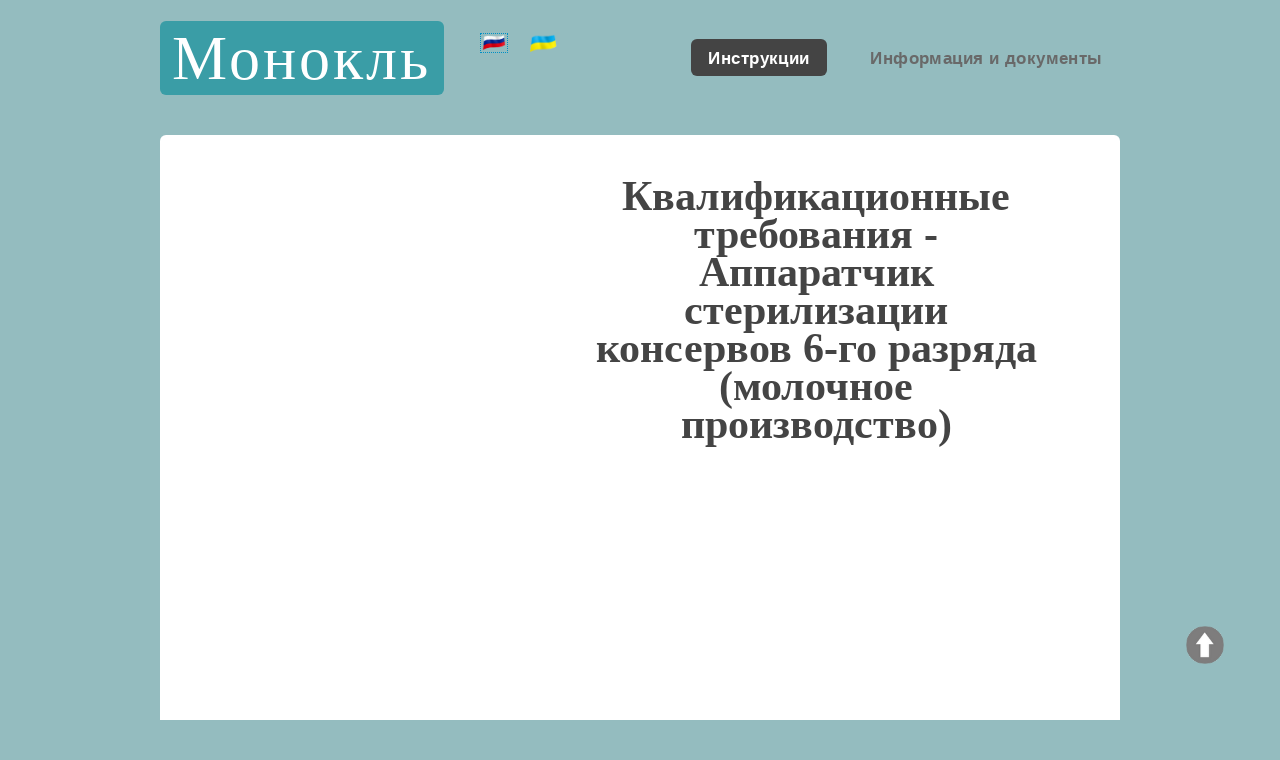

--- FILE ---
content_type: text/html; charset=UTF-8
request_url: https://www.borovik.com/index_i.php?Gins=wdllc
body_size: 4247
content:

<!DOCTYPE html>
	
<html lang="ru" xml:lang="ru">
	<head>
    <meta charset="utf-8" />
    <meta http-equiv="Content-Type" content="text/html; charset=utf-8" />
    <meta name="viewport" content="width=device-width, initial-scale=1" />
    <!-- Рейтинг Алекса - Alexa.com -->
    <meta name="alexaVerifyID" content="VY1bq5q7hN9XMuW-COEpoWMKuo8" />		
		
    <!--[if lte IE 8]><script src="assets/js/ie/html5shiv.js"></script><![endif]-->
    <link rel="stylesheet" href="assets/css/main.css" />
    <!--[if lte IE 8]><link rel="stylesheet" href="assets/css/ie8.css" /><![endif]-->
    <link rel="stylesheet" href="style.css" />

    <meta name="revisit-after" content="5 days" />
    <meta name="robots" content="index,all" />
    <meta name="Author" content="BorovikCom" />
    <link rel="icon" href="favicon/favicon.ico" type="image/x-icon" />
    <link rel="shortcut icon" href="favicon/favicon.ico" type="image/x-icon" />
	
	<script async src="https://pagead2.googlesyndication.com/pagead/js/adsbygoogle.js?client=ca-pub-3910160537413867" crossorigin="anonymous"></script>
    <meta http-equiv="content-language" content="ru" />


    <script src="dinamic_elements.js" type="text/javascript"></script>


	<link rel="alternate" href="https://www.borovik.com/index_i.php?Gins=wdllc&lang_i=1" hreflang="uk" />
      
	<link rel="canonical" href="index_i.php?Gins=wdllc" />
	  

	<meta name="keywords" content="аппаратчик стерилизации, квалификационные требования, должности, требования к образованию, Украина, РФ, Белоруссия" />
	<meta name="description" content="Квалификационные требования для должности 'Аппаратчик стерилизации консервов 6-го разряда (молочное производство)' соответствуют требованиям Справочника квалификационных характеристик профессий" />
  
	<title>Аппаратчик стерилизации консервов 6-го разряда (молочное производство)</title>


	</head>
	<body class="no-sidebar">
		<div id="page-wrapper">

  
			<span class="noprint"><img src="images/up.png" width="50" height="50" onclick="javascript:window.scrollTo(0, 0)" class="topbutton" /></span>

			<!-- Header -->
				<div id="header-wrapper">
				
					<header id="header" class="container">


						<!-- Logo -->
												<div id="logo" align="center">
												
						<p><a  href="/" title="Должностные инструкции">Монокль</a></p>

						<span><noindex><a><img class="flag" style="border: 1px dotted; #3A9DA6"   src="images/rus_flag.png" height="20" alt="На украинском" /></a><a href="https://www.borovik.com/index_i.php?Gins=wdllc&lang_i=1" title="Украинский язык"><img class="flag" src="images/ukr_flag.png" height="20" /></a></noindex></span>						
						</div>
												
						
						<!-- Nav -->
						
												
						<nav id="nav">
							<ul>
								<li class="current"><a  href='index_i.php' title='Типовые должностные инструкции'>Инструкции</a></li>
								<li><a href='index.php?razdel=11' title='Информация, документы и методики'>Информация и документы</a></li>									
																		
							</ul>
						</nav>

				
												
						

						</header>
				</div>

								
				<!-- Banner -->
				<div id="banner-wrapper">
					<div id="banner" class="box container">
						<div class="row">
							<div class="7u 12u(medium)" style="float:right;">
								<center>
																<h1>Квалификационные требования  - <strong>Аппаратчик стерилизации консервов 6-го разряда (молочное производство)</strong></h1>
								
																
								</center>
							</div>
							<div class="5u 12u(medium)">
								<ul>
									<li>
									
																		
									</li>
								</ul>
							</div>
						</div>
					</div>
				</div>
				<center>* <script type="text/javascript">
<!--
var _acic={dataProvider:10,allowCookieMatch:false};(function(){var e=document.createElement("script");e.type="text/javascript";e.async=true;e.src="https://www.acint.net/aci.js";var t=document.getElementsByTagName("script")[0];t.parentNode.insertBefore(e,t)})()
//-->
</script> *<br /></center>
			<!-- Main -->
				<div id="main-wrapper">
					<div class="container">
						<div id="content">

						<div class='index_kvalif'><a href='index_instruction.php?Gins=wdllc&lang_i=1'>Должностная инструкция (укр)</a></div> <div class='index_kvalif'><a href='index_instruction.php?Gins=wdllc&lang_i=0'>Должностная инструкция (рус)</a></div><div class='index_kvalif'><a href='dolzhnostnaya_instruktsiya.php?instruction=apparatchik-sterilizatsii-konservov-6-go-razryada-molochnoe-proizvodstvo'>Сравнить перевод</a></div><div class='radiusend'></div><hr><b>&nbsp;Категория</b> - Рабочие | <b>&nbsp;Отрасль</b> - Производство консервов<hr><div id=instruction><div class='langalert'>Данная должностная инструкция переведена автоматически. Обратите внимание, автоматический перевод не дает 100% точности, поэтому в тексте могут быть незначительные ошибки перевода.</div><table class='zakon' border=0><tbody><tr><td colspan=2 rowspan=1 class=center></td></tr><tr><td colspan=2 rowspan=1>Инструкция для должности "<i>Аппаратчик стерилизации консервов 6-го разряда</i>", представленная на сайте <a href='/'>www.borovik.com</a>, соответствует требованиям документа - "СПРАВОЧНИК квалификационных характеристик профессий работников. Выпуск 9. Производство консервов", который утвержден приказом Министерства аграрной политики Украины N 277 от 30.12.2000 г. Согласован Министерством труда и социальной политики Украины.<br>Статус документа - <span style='color:green'>'действующий'</span>.</td></tr><tr><td width=60%></td><td style='text-align: right;' width=40%></td></tr><tr><td width=60%></td><td style='text-align: right;' width=40%> </td></tr></tbody></table><p><b>Квалификационные требования</b><br>Неполное высшее или профессионально-техническое образование (младший специалист, квалифицированный рабочий). Повышение квалификации. Стаж работы по профессии аппаратчика стерилизации консервов (молочное производство) 5 разряда не менее 1 года.</p><p><b>Знает и применяет в деятельности:</b> строение и кинематические схемы контрольно-измерительных и регулирующих приборов; кинематические и электрические схемы обслуживаемого оборудования; качественные показатели выпускаемой продукции и ее сортность; правила и нормы охраны труда, производственной санитарии и противопожарной защиты.</p><p><b>Характеристика работ, задачи и должностные обязанности</b><br>Ведет процесс стерилизации консервов молочного производства в стерилизаторах с программным управлением. Контролирует правильность работы регулирующих приборов и программных регуляторов. Оформляет термограми и анализирует процесс стерилизации консервов молочного производства. Принимает продукцию на стерилизацию и сдает готовую продукцию по всем требованиям технологической инструкции. Ведет учет по установленным формам. Руководит и контролирует работу аппаратчиков, машинистов крана. Соблюдает правил и норм охраны труда, производственной санитарии и противопожарной защиты.</p></div> <!-- instruction -->					
						</div>
					</div>
				</div> <!-- main-wrapper -->
				<br />
				




				<!-- Banner -->
				<div id="banner-wrapper">
					<div id="banner" class="box container">
						<div class="row">
							<div class="7u 12u(medium)" style="float:left;">

<div class='instuction_navigation'><big><b>&uArr;</b></big> <a href='index_i.php?Gins=nlwty'>Аппаратчик стерилизации консервов 5-го разряда (производство фруктовых и овощных консервов)</a></div><div class='instuction_navigation'><big><b>&dArr;</b></big> <a href='index_i.php?Gins=ycilq'>Аппаратчик стерилизации консервов 6-го разряда (производство мясных и рыбных продуктов)</a></div><div class="radiusend "></div><div class="instuction_navigation"><a href="index_i.php?start_page=8" title='Вернуться в перечень должностных инструкций'> Вернуться в перечень должностных инструкций </a> </div><div class="radiusend "></div>						
							</div>
							<div class="5u 12u(medium)" align="center">
                <div width="90%" align="center">

								<h2 title='Искать название должности на русском языке'>Поиск</h2><form method='POST' name=search_dolzhnost action='index_i.php' onsubmit='return CheckFormName();'><input type=text name=form_name size=18 maxlength=50 value=''><br><table width=96%><tr><td width=49% valign=center align=left><img src=images/search_help.png width='32' height='32' align='middle' title='Для поиска введите любую последовательность символов. Например - Главный механик, механик, механ. Поиск ведется на русском языке.' alt='Для поиска введите любую последовательность символов. Например - Главный механик, механик, механ. Поиск ведется на русском языке.' /></td><td width=2%> </td><td width=49% valign=center align=left><input type='submit' value='Поиск' name='submit'></td></tr></table></form>                  
                  </div>
							</div>
						</div>
					</div>
				</div>
        <br />





			<!-- Features -->
			
  
			<!-- Footer -->
				<div id="footer-wrapper">
					<footer id="footer" class="container">

        					
					<br />
												<div class="row">
							<div class="12u">
								<div id="copyright">
									<ul class="menu">
										<li>2002-2026 &copy; Монокль - www.borovik.com </li><li>Использование любых материалов с сайта разрешается при условии размещения активной ссылки на www.borovik.com</li>
									</ul>
								</div>
							</div>
						</div>
					</footer>
				</div>

			</div> <!-- page-wrapper -->

		<!-- Scripts -->

			<script src="assets/js/jquery.min.js"></script>
			<script src="assets/js/jquery.dropotron.min.js"></script>
			<script src="assets/js/skel.min.js"></script>
			<script src="assets/js/util.js"></script>
			<!--[if lte IE 8]><script src="assets/js/ie/respond.min.js"></script><![endif]-->
			<script src="assets/js/main.js"></script>

<noindex>


<script>
var s_x=10, s_y=10;
var show_time=4000; // ms
var to;
$(document).ready(function(){ 
  $('<span id=title></span>').appendTo('body').hide()

  $('[title]').each(function(i,e){
    e._title=$(this).attr('title').replace(/\\n/gim,'<br>');
    $(this).removeAttr('title')
    .mouseover(function(evt){
      $('#title')
      .html($(this).get(0)._title)
      .fadeIn('slow').css({left:(evt.pageX+s_x)+'px', top:(evt.pageY+s_y)+'px'})
      if(show_time) to=setTimeout(hide_title, show_time)
    })
    .mouseout( hide_title )
    .mousemove(function(evt){
      $('#title').css({left:(evt.pageX+s_x)+'px', top:(evt.pageY+s_y)+'px'})        
    });
  });
});
function hide_title(){ clearTimeout(to); $('#title').hide(); }
</script>

</noindex>	
	</body>
</html>


--- FILE ---
content_type: text/html; charset=utf-8
request_url: https://www.google.com/recaptcha/api2/aframe
body_size: 267
content:
<!DOCTYPE HTML><html><head><meta http-equiv="content-type" content="text/html; charset=UTF-8"></head><body><script nonce="R4SD9hMaV-LTKi1eYaoqqQ">/** Anti-fraud and anti-abuse applications only. See google.com/recaptcha */ try{var clients={'sodar':'https://pagead2.googlesyndication.com/pagead/sodar?'};window.addEventListener("message",function(a){try{if(a.source===window.parent){var b=JSON.parse(a.data);var c=clients[b['id']];if(c){var d=document.createElement('img');d.src=c+b['params']+'&rc='+(localStorage.getItem("rc::a")?sessionStorage.getItem("rc::b"):"");window.document.body.appendChild(d);sessionStorage.setItem("rc::e",parseInt(sessionStorage.getItem("rc::e")||0)+1);localStorage.setItem("rc::h",'1768660524313');}}}catch(b){}});window.parent.postMessage("_grecaptcha_ready", "*");}catch(b){}</script></body></html>

--- FILE ---
content_type: text/css; charset=UTF-8
request_url: https://www.borovik.com/style.css
body_size: 974
content:
.right {
text-align:right;
}

.left {
text-align:left;
}

.center {
text-align:center;
}

.alert {
background:#FFDAB9;
text-align:center;
color:#000;
}

.ssylki {
font:90% tahoma, verdana, arial, sans-serif;
}

div.statia img{
  margin:15px 15px 15px 15px;
}

div.statia{
	/* old font-size: 15pt; */
	font-family: Tahoma, Geneva, sans-serif; 
	/* new */
	background: #FFF;
	padding: 15px;
  word-wrap: break-word;
}

div.statia p{
  text-indent: 20px;
}

div.statia h1 h2 h3 h4 h5{
  text-indent: 20px;
}

#footer_1{
font-size: 0.9em;
}

div.radius {
	border-radius: 20px; 
	background: #e7d5c0;
	margin:5px 5px 5px 5px;
	padding:5px 5px 5px 5px;
	float: left
}

div.radiusend {
	clear:both;
	background: #ffffff;
}

.specialradius {
	border-radius: 10px; 
	margin:5px 5px 5px 5px;
	padding:5px 5px 5px 5px;
	background: #dddddd;
}

.langalert {
	border-radius: 10px; 
	margin:5px 5px 5px 5px;
	padding:5px 5px 5px 5px;
	background: #FFB6B6;
}

div.docfile {
	border-radius: 10px; 
	margin:5px 5px 5px 5px;
	padding:5px 5px 5px 5px;
	background: #DDDDDD;
	text-align:center;
	float: right;
}

div.index_kvalif {
	border-radius: 10px; 
	margin:5px 5px 5px 5px;
	padding:5px 5px 5px 5px;
	background: #DDDDDD;
	text-align:center;
	float: right;
}

div.instuction_navigation {
	border-radius: 10px; 
	margin:5px 5px 5px 5px;
	padding:5px 5px 5px 5px;
	background: #DDDDDD;
	/* old text-align:center; */
	text-align: left;
	float: left;
}

.class_div_yandex { 
margin : 10px 30px 0 20px;
padding : 3px;
text-align : right;
letter-spacing : 3px;
background : inherit;
color : #000;
#width: 80%;
font-weight: bolder;
}

.flag { 
  margin : 10px;
  padding : 1px;
}

div.changelang {
	border-radius: 10px; 
	margin:5px 5px 5px 5px;
	padding:5px 5px 5px 5px;
	background: #DDDDDD;
	text-align:right;
	float: right;
	}
	
.Filters {
	border-bottom:2px solid #ddd;
	background: #DDDDDD;

}

.style_div_comment {
border: 1px solid black;
background-image: -webkit-gradient(linear, center top, center bottom, from(#fcfcfc), to(#bfbfbf), color-stop(3%, #f7f7f7), color-stop(12%, #f2f2f2), color-stop(90%, #d9d9d9));
background-image: -webkit-linear-gradient(top, #fcfcfc, #f7f7f7 3%, #f2f2f2 12%, #d9d9d9 90%, #bfbfbf);
background-image: -moz-linear-gradient(top, #fcfcfc, #f7f7f7 3%, #f2f2f2 12%, #d9d9d9 90%, #bfbfbf);
background-image: -o-linear-gradient(top, #fcfcfc, #f7f7f7 3%, #f2f2f2 12%, #d9d9d9 90%, #bfbfbf);
background-image: -ms-linear-gradient(top, #fcfcfc, #f7f7f7 3%, #f2f2f2 12%, #d9d9d9 90%, #bfbfbf);
background-image: linear-gradient(to bottom, #fcfcfc, #f7f7f7 3%, #f2f2f2 12%, #d9d9d9 90%, #bfbfbf);
-webkit-box-shadow: -1px 0 5px black, inset 0 1px 0 white;
-moz-box-shadow: -1px 0 5px black, inset 0 1px 0 white;
box-shadow: -1px 0 5px black, inset 0 1px 0 white;
font-size : 110%;
margin: 5px;
padding : 5px;
width: 100%;
overflow-x: auto;
}

.video {
    height: 0;
    position: relative;
    padding-bottom: 56.25%;
}
.video iframe {
    position: absolute;
    left: 0;
    top: 0;
    width: 100%;
    height: 100%;
}

/*���������� ����������� ��������� title*/
#title{
  position: absolute;
  display: block;
  border: 1px solid black;
  /* background-color: #FFFFAA; */
  background-color: #EEEEEE;
  color: black;
  /* padding:0px 3px 0px 3px; */
  /* padding: 3px; */
  margin: 3px;
  font-family: arial;
  font-size: 1em;
  
  
  border-radius: 5px;
  bottom: auto;
  left: 20%;
  padding: 5px 15px;
  z-index: 98;
  width: auto;

}

.topbutton {
z-index: 9000000000;
#width:100px;
#border:2px solid #ccc;
#background:#f7f7f7;
text-align:center;
#padding:10px;
position:fixed;
bottom:50px;
right:50px;
cursor:pointer;
#color:#333;
#font-family:verdana;
#font-size:12px;
border-radius: 5px;
-moz-border-radius: 5px;
-webkit-border-radius: 5px;
-khtml-border-radius: 5px;
}

	@media screen and (max-width: 980px) {

    /*��� ���������� title*/
    #title{
      font-size: 1em;
    }
    
    .topbutton{
			display:none;
    }
}

.reklama_under_name{
  display:block;
}

	@media screen and (max-width: 736px) {

    /*��� ���������� title */
    #title{
      font-size: 1em;
    }
    
    .topbutton{
			display:none;
    }
}

	@media screen and (max-width: 460px) {

    .reklama_under_name{
      display:none; /* �� ���������� ��������� ������� ��� ��������� � ��������� ���������� */
    }
    
    /*��� ���������� title */
    #title{
      font-size: 1em;
    }
    
    .topbutton{
			display:none;
    }
}



--- FILE ---
content_type: application/javascript; charset=UTF-8
request_url: https://www.borovik.com/assets/js/main.js
body_size: 456
content:
/*
	Verti by HTML5 UP
	html5up.net | @n33co
	Free for personal and commercial use under the CCA 3.0 license (html5up.net/license)
*/

(function($) {

	skel.breakpoints({
		xlarge: '(max-width: 1680px)',
		large: '(max-width: 1280px)',
		medium: '(max-width: 980px)',
		small: '(max-width: 736px)'
	});

	$(function() {

		var	$window = $(window),
			$body = $('body');

		// Disable animations/transitions until the page has loaded.
			$body.addClass('is-loading');

			$window.on('load', function() {
				$body.removeClass('is-loading');
			});

		// Fix: Placeholder polyfill.
			$('form').placeholder();

		// Prioritize "important" elements on medium.
			skel.on('+medium -medium', function() {
				$.prioritize(
					'.important\\28 medium\\29',
					skel.breakpoint('medium').active
				);
			});

		// Dropdowns.
			$('#nav > ul').dropotron({
				mode: 'fade',
				noOpenerFade: true,
				speed: 300
			});

		// Off-Canvas Navigation.

			// Navigation Toggle.
				$(
					'<div id="navToggle">' +
						'<a href="#navPanel" class="toggle"></a>' +
					'</div>'
				)
					.appendTo($body);

			// Navigation Panel.
				$(
					'<div id="navPanel">' +
						'<nav>' +
							$('#nav').navList() +
						'</nav>' +
					'</div>'
				)
					.appendTo($body)
					.panel({
						delay: 500,
						hideOnClick: true,
						hideOnSwipe: true,
						resetScroll: true,
						resetForms: true,
						side: 'left',
						target: $body,
						visibleClass: 'navPanel-visible'
					});

			// Fix: Remove navPanel transitions on WP<10 (poor/buggy performance).
				if (skel.vars.os == 'wp' && skel.vars.osVersion < 10)
					$('#navToggle, #navPanel, #page-wrapper')
						.css('transition', 'none');

	});

})(jQuery);